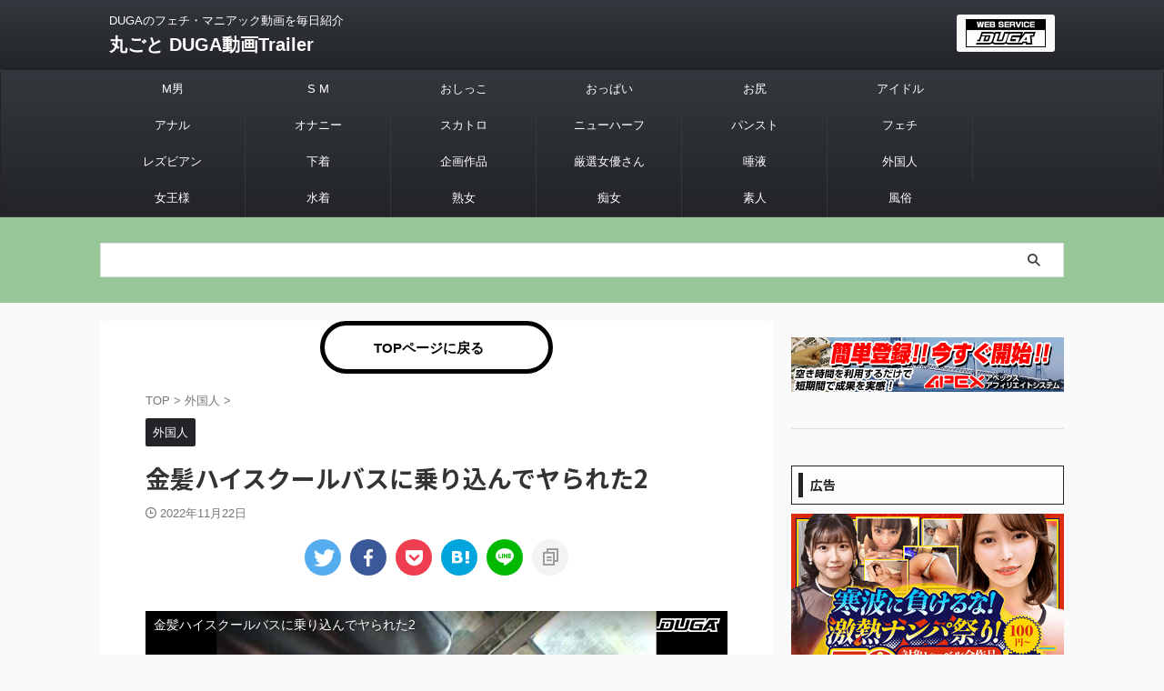

--- FILE ---
content_type: text/html; charset=UTF-8
request_url: https://duga.manage-tpo.com/foreigner/8168/
body_size: 18327
content:

<!DOCTYPE html>
<!--[if lt IE 7]>
<html class="ie6" lang="ja"> <![endif]-->
<!--[if IE 7]>
<html class="i7" lang="ja"> <![endif]-->
<!--[if IE 8]>
<html class="ie" lang="ja"> <![endif]-->
<!--[if gt IE 8]><!-->
<html lang="ja" class="s-navi-search-overlay ">
	<!--<![endif]-->
	<head prefix="og: http://ogp.me/ns# fb: http://ogp.me/ns/fb# article: http://ogp.me/ns/article#">
		
	<!-- Global site tag (gtag.js) - Google Analytics -->
	<script async src="https://www.googletagmanager.com/gtag/js?id=G-V78LF83970"></script>
	<script>
	  window.dataLayer = window.dataLayer || [];
	  function gtag(){dataLayer.push(arguments);}
	  gtag('js', new Date());

	  gtag('config', 'G-V78LF83970');
	</script>
			<meta charset="UTF-8" >
		<meta name="viewport" content="width=device-width,initial-scale=1.0,user-scalable=no,viewport-fit=cover">
		<meta name="format-detection" content="telephone=no" >
		<meta name="referrer" content="no-referrer-when-downgrade"/>

		
		<link rel="alternate" type="application/rss+xml" title="丸ごと DUGA動画Trailer RSS Feed" href="https://duga.manage-tpo.com/feed/" />
		<link rel="pingback" href="https://duga.manage-tpo.com/xmlrpc.php" >
		<!--[if lt IE 9]>
		<script src="https://duga.manage-tpo.com/wp-content/themes/affinger/js/html5shiv.js"></script>
		<![endif]-->
				<meta name='robots' content='index, follow, max-image-preview:large, max-snippet:-1, max-video-preview:-1' />
	<style>img:is([sizes="auto" i], [sizes^="auto," i]) { contain-intrinsic-size: 3000px 1500px }</style>
	<title>金髪ハイスクールバスに乗り込んでヤられた2 - 丸ごと DUGA動画Trailer</title>

	<!-- This site is optimized with the Yoast SEO plugin v26.8 - https://yoast.com/product/yoast-seo-wordpress/ -->
	<title>金髪ハイスクールバスに乗り込んでヤられた2 - 丸ごと DUGA動画Trailer</title>
	<link rel="canonical" href="https://duga.manage-tpo.com/foreigner/8168/" />
	<meta property="og:locale" content="ja_JP" />
	<meta property="og:type" content="article" />
	<meta property="og:title" content="金髪ハイスクールバスに乗り込んでヤられた2 - 丸ごと DUGA動画Trailer" />
	<meta property="og:description" content="金髪ハイスクールバスに乗り込んでヤられた2 DUGA作品ページはこちら 本場アメリカのスクールバス。日本の女の子とは比べ物にならないスケベ痴女学生が満載のこのバスにまたしても間違えて乗車。手コキはもち ..." />
	<meta property="og:url" content="https://duga.manage-tpo.com/foreigner/8168/" />
	<meta property="og:site_name" content="丸ごと DUGA動画Trailer" />
	<meta property="article:published_time" content="2022-11-22T07:23:09+00:00" />
	<meta property="article:modified_time" content="2022-11-30T11:34:00+00:00" />
	<meta property="og:image" content="https://duga.manage-tpo.com/wp-content/uploads/2022/11/jacket-110.jpg" />
	<meta property="og:image:width" content="1000" />
	<meta property="og:image:height" content="670" />
	<meta property="og:image:type" content="image/jpeg" />
	<meta name="author" content="duke_tougou.g13" />
	<meta name="twitter:card" content="summary_large_image" />
	<meta name="twitter:creator" content="@dugainfo7" />
	<meta name="twitter:site" content="@dugainfo7" />
	<meta name="twitter:label1" content="執筆者" />
	<meta name="twitter:data1" content="duke_tougou.g13" />
	<script type="application/ld+json" class="yoast-schema-graph">{"@context":"https://schema.org","@graph":[{"@type":"Article","@id":"https://duga.manage-tpo.com/foreigner/8168/#article","isPartOf":{"@id":"https://duga.manage-tpo.com/foreigner/8168/"},"author":{"name":"duke_tougou.g13","@id":"https://duga.manage-tpo.com/#/schema/person/b4f3f81e0358e920415aa84956f9a781"},"headline":"金髪ハイスクールバスに乗り込んでヤられた2","datePublished":"2022-11-22T07:23:09+00:00","dateModified":"2022-11-30T11:34:00+00:00","mainEntityOfPage":{"@id":"https://duga.manage-tpo.com/foreigner/8168/"},"wordCount":79,"publisher":{"@id":"https://duga.manage-tpo.com/#organization"},"image":{"@id":"https://duga.manage-tpo.com/foreigner/8168/#primaryimage"},"thumbnailUrl":"https://duga.manage-tpo.com/wp-content/uploads/2022/11/jacket-110.jpg","articleSection":["外国人"],"inLanguage":"ja"},{"@type":"WebPage","@id":"https://duga.manage-tpo.com/foreigner/8168/","url":"https://duga.manage-tpo.com/foreigner/8168/","name":"金髪ハイスクールバスに乗り込んでヤられた2 - 丸ごと DUGA動画Trailer","isPartOf":{"@id":"https://duga.manage-tpo.com/#website"},"primaryImageOfPage":{"@id":"https://duga.manage-tpo.com/foreigner/8168/#primaryimage"},"image":{"@id":"https://duga.manage-tpo.com/foreigner/8168/#primaryimage"},"thumbnailUrl":"https://duga.manage-tpo.com/wp-content/uploads/2022/11/jacket-110.jpg","datePublished":"2022-11-22T07:23:09+00:00","dateModified":"2022-11-30T11:34:00+00:00","breadcrumb":{"@id":"https://duga.manage-tpo.com/foreigner/8168/#breadcrumb"},"inLanguage":"ja","potentialAction":[{"@type":"ReadAction","target":["https://duga.manage-tpo.com/foreigner/8168/"]}]},{"@type":"ImageObject","inLanguage":"ja","@id":"https://duga.manage-tpo.com/foreigner/8168/#primaryimage","url":"https://duga.manage-tpo.com/wp-content/uploads/2022/11/jacket-110.jpg","contentUrl":"https://duga.manage-tpo.com/wp-content/uploads/2022/11/jacket-110.jpg","width":1000,"height":670},{"@type":"BreadcrumbList","@id":"https://duga.manage-tpo.com/foreigner/8168/#breadcrumb","itemListElement":[{"@type":"ListItem","position":1,"name":"ホーム","item":"https://duga.manage-tpo.com/"},{"@type":"ListItem","position":2,"name":"金髪ハイスクールバスに乗り込んでヤられた2"}]},{"@type":"WebSite","@id":"https://duga.manage-tpo.com/#website","url":"https://duga.manage-tpo.com/","name":"丸ごと DUGA動画Trailer","description":"DUGAのフェチ・マニアック動画を毎日紹介","publisher":{"@id":"https://duga.manage-tpo.com/#organization"},"potentialAction":[{"@type":"SearchAction","target":{"@type":"EntryPoint","urlTemplate":"https://duga.manage-tpo.com/?s={search_term_string}"},"query-input":{"@type":"PropertyValueSpecification","valueRequired":true,"valueName":"search_term_string"}}],"inLanguage":"ja"},{"@type":"Organization","@id":"https://duga.manage-tpo.com/#organization","name":"丸ごと DUGA動画Trailer","url":"https://duga.manage-tpo.com/","logo":{"@type":"ImageObject","inLanguage":"ja","@id":"https://duga.manage-tpo.com/#/schema/logo/image/","url":"https://duga.manage-tpo.com/wp-content/uploads/2022/12/Duga.png","contentUrl":"https://duga.manage-tpo.com/wp-content/uploads/2022/12/Duga.png","width":214,"height":212,"caption":"丸ごと DUGA動画Trailer"},"image":{"@id":"https://duga.manage-tpo.com/#/schema/logo/image/"},"sameAs":["https://x.com/dugainfo7"]},{"@type":"Person","@id":"https://duga.manage-tpo.com/#/schema/person/b4f3f81e0358e920415aa84956f9a781","name":"duke_tougou.g13","image":{"@type":"ImageObject","inLanguage":"ja","@id":"https://duga.manage-tpo.com/#/schema/person/image/","url":"https://secure.gravatar.com/avatar/fa193a6ce5604ff219051c047276ce24a3ccbbdd6c3f922231ce2d5f6f286df2?s=96&d=mm&r=g","contentUrl":"https://secure.gravatar.com/avatar/fa193a6ce5604ff219051c047276ce24a3ccbbdd6c3f922231ce2d5f6f286df2?s=96&d=mm&r=g","caption":"duke_tougou.g13"},"url":"https://duga.manage-tpo.com/author/duke_tougou.g13/"}]}</script>
	<!-- / Yoast SEO plugin. -->


<link rel='dns-prefetch' href='//webfonts.xserver.jp' />
<link rel='dns-prefetch' href='//ajax.googleapis.com' />
<link rel='dns-prefetch' href='//www.googletagmanager.com' />
<script type="text/javascript" id="wpp-js" src="https://duga.manage-tpo.com/wp-content/plugins/wordpress-popular-posts/assets/js/wpp.min.js?ver=7.3.6" data-sampling="0" data-sampling-rate="100" data-api-url="https://duga.manage-tpo.com/wp-json/wordpress-popular-posts" data-post-id="8168" data-token="3bc03c5cfb" data-lang="0" data-debug="0"></script>
<script type="text/javascript">
/* <![CDATA[ */
window._wpemojiSettings = {"baseUrl":"https:\/\/s.w.org\/images\/core\/emoji\/16.0.1\/72x72\/","ext":".png","svgUrl":"https:\/\/s.w.org\/images\/core\/emoji\/16.0.1\/svg\/","svgExt":".svg","source":{"concatemoji":"https:\/\/duga.manage-tpo.com\/wp-includes\/js\/wp-emoji-release.min.js?ver=6.8.2"}};
/*! This file is auto-generated */
!function(s,n){var o,i,e;function c(e){try{var t={supportTests:e,timestamp:(new Date).valueOf()};sessionStorage.setItem(o,JSON.stringify(t))}catch(e){}}function p(e,t,n){e.clearRect(0,0,e.canvas.width,e.canvas.height),e.fillText(t,0,0);var t=new Uint32Array(e.getImageData(0,0,e.canvas.width,e.canvas.height).data),a=(e.clearRect(0,0,e.canvas.width,e.canvas.height),e.fillText(n,0,0),new Uint32Array(e.getImageData(0,0,e.canvas.width,e.canvas.height).data));return t.every(function(e,t){return e===a[t]})}function u(e,t){e.clearRect(0,0,e.canvas.width,e.canvas.height),e.fillText(t,0,0);for(var n=e.getImageData(16,16,1,1),a=0;a<n.data.length;a++)if(0!==n.data[a])return!1;return!0}function f(e,t,n,a){switch(t){case"flag":return n(e,"\ud83c\udff3\ufe0f\u200d\u26a7\ufe0f","\ud83c\udff3\ufe0f\u200b\u26a7\ufe0f")?!1:!n(e,"\ud83c\udde8\ud83c\uddf6","\ud83c\udde8\u200b\ud83c\uddf6")&&!n(e,"\ud83c\udff4\udb40\udc67\udb40\udc62\udb40\udc65\udb40\udc6e\udb40\udc67\udb40\udc7f","\ud83c\udff4\u200b\udb40\udc67\u200b\udb40\udc62\u200b\udb40\udc65\u200b\udb40\udc6e\u200b\udb40\udc67\u200b\udb40\udc7f");case"emoji":return!a(e,"\ud83e\udedf")}return!1}function g(e,t,n,a){var r="undefined"!=typeof WorkerGlobalScope&&self instanceof WorkerGlobalScope?new OffscreenCanvas(300,150):s.createElement("canvas"),o=r.getContext("2d",{willReadFrequently:!0}),i=(o.textBaseline="top",o.font="600 32px Arial",{});return e.forEach(function(e){i[e]=t(o,e,n,a)}),i}function t(e){var t=s.createElement("script");t.src=e,t.defer=!0,s.head.appendChild(t)}"undefined"!=typeof Promise&&(o="wpEmojiSettingsSupports",i=["flag","emoji"],n.supports={everything:!0,everythingExceptFlag:!0},e=new Promise(function(e){s.addEventListener("DOMContentLoaded",e,{once:!0})}),new Promise(function(t){var n=function(){try{var e=JSON.parse(sessionStorage.getItem(o));if("object"==typeof e&&"number"==typeof e.timestamp&&(new Date).valueOf()<e.timestamp+604800&&"object"==typeof e.supportTests)return e.supportTests}catch(e){}return null}();if(!n){if("undefined"!=typeof Worker&&"undefined"!=typeof OffscreenCanvas&&"undefined"!=typeof URL&&URL.createObjectURL&&"undefined"!=typeof Blob)try{var e="postMessage("+g.toString()+"("+[JSON.stringify(i),f.toString(),p.toString(),u.toString()].join(",")+"));",a=new Blob([e],{type:"text/javascript"}),r=new Worker(URL.createObjectURL(a),{name:"wpTestEmojiSupports"});return void(r.onmessage=function(e){c(n=e.data),r.terminate(),t(n)})}catch(e){}c(n=g(i,f,p,u))}t(n)}).then(function(e){for(var t in e)n.supports[t]=e[t],n.supports.everything=n.supports.everything&&n.supports[t],"flag"!==t&&(n.supports.everythingExceptFlag=n.supports.everythingExceptFlag&&n.supports[t]);n.supports.everythingExceptFlag=n.supports.everythingExceptFlag&&!n.supports.flag,n.DOMReady=!1,n.readyCallback=function(){n.DOMReady=!0}}).then(function(){return e}).then(function(){var e;n.supports.everything||(n.readyCallback(),(e=n.source||{}).concatemoji?t(e.concatemoji):e.wpemoji&&e.twemoji&&(t(e.twemoji),t(e.wpemoji)))}))}((window,document),window._wpemojiSettings);
/* ]]> */
</script>
<link rel='stylesheet' id='pt-cv-public-style-css' href='https://duga.manage-tpo.com/wp-content/plugins/content-views-query-and-display-post-page/public/assets/css/cv.css?ver=4.2.1' type='text/css' media='all' />
<style id='wp-emoji-styles-inline-css' type='text/css'>

	img.wp-smiley, img.emoji {
		display: inline !important;
		border: none !important;
		box-shadow: none !important;
		height: 1em !important;
		width: 1em !important;
		margin: 0 0.07em !important;
		vertical-align: -0.1em !important;
		background: none !important;
		padding: 0 !important;
	}
</style>
<link rel='stylesheet' id='wp-block-library-css' href='https://duga.manage-tpo.com/wp-includes/css/dist/block-library/style.min.css?ver=6.8.2' type='text/css' media='all' />
<style id='classic-theme-styles-inline-css' type='text/css'>
/*! This file is auto-generated */
.wp-block-button__link{color:#fff;background-color:#32373c;border-radius:9999px;box-shadow:none;text-decoration:none;padding:calc(.667em + 2px) calc(1.333em + 2px);font-size:1.125em}.wp-block-file__button{background:#32373c;color:#fff;text-decoration:none}
</style>
<style id='global-styles-inline-css' type='text/css'>
:root{--wp--preset--aspect-ratio--square: 1;--wp--preset--aspect-ratio--4-3: 4/3;--wp--preset--aspect-ratio--3-4: 3/4;--wp--preset--aspect-ratio--3-2: 3/2;--wp--preset--aspect-ratio--2-3: 2/3;--wp--preset--aspect-ratio--16-9: 16/9;--wp--preset--aspect-ratio--9-16: 9/16;--wp--preset--color--black: #000000;--wp--preset--color--cyan-bluish-gray: #abb8c3;--wp--preset--color--white: #ffffff;--wp--preset--color--pale-pink: #f78da7;--wp--preset--color--vivid-red: #cf2e2e;--wp--preset--color--luminous-vivid-orange: #ff6900;--wp--preset--color--luminous-vivid-amber: #fcb900;--wp--preset--color--light-green-cyan: #eefaff;--wp--preset--color--vivid-green-cyan: #00d084;--wp--preset--color--pale-cyan-blue: #8ed1fc;--wp--preset--color--vivid-cyan-blue: #0693e3;--wp--preset--color--vivid-purple: #9b51e0;--wp--preset--color--soft-red: #e92f3d;--wp--preset--color--light-grayish-red: #fdf0f2;--wp--preset--color--vivid-yellow: #ffc107;--wp--preset--color--very-pale-yellow: #fffde7;--wp--preset--color--very-light-gray: #fafafa;--wp--preset--color--very-dark-gray: #313131;--wp--preset--color--original-color-a: #00B900;--wp--preset--color--original-color-b: #f4fff4;--wp--preset--color--original-color-c: #F3E5F5;--wp--preset--color--original-color-d: #9E9D24;--wp--preset--gradient--vivid-cyan-blue-to-vivid-purple: linear-gradient(135deg,rgba(6,147,227,1) 0%,rgb(155,81,224) 100%);--wp--preset--gradient--light-green-cyan-to-vivid-green-cyan: linear-gradient(135deg,rgb(122,220,180) 0%,rgb(0,208,130) 100%);--wp--preset--gradient--luminous-vivid-amber-to-luminous-vivid-orange: linear-gradient(135deg,rgba(252,185,0,1) 0%,rgba(255,105,0,1) 100%);--wp--preset--gradient--luminous-vivid-orange-to-vivid-red: linear-gradient(135deg,rgba(255,105,0,1) 0%,rgb(207,46,46) 100%);--wp--preset--gradient--very-light-gray-to-cyan-bluish-gray: linear-gradient(135deg,rgb(238,238,238) 0%,rgb(169,184,195) 100%);--wp--preset--gradient--cool-to-warm-spectrum: linear-gradient(135deg,rgb(74,234,220) 0%,rgb(151,120,209) 20%,rgb(207,42,186) 40%,rgb(238,44,130) 60%,rgb(251,105,98) 80%,rgb(254,248,76) 100%);--wp--preset--gradient--blush-light-purple: linear-gradient(135deg,rgb(255,206,236) 0%,rgb(152,150,240) 100%);--wp--preset--gradient--blush-bordeaux: linear-gradient(135deg,rgb(254,205,165) 0%,rgb(254,45,45) 50%,rgb(107,0,62) 100%);--wp--preset--gradient--luminous-dusk: linear-gradient(135deg,rgb(255,203,112) 0%,rgb(199,81,192) 50%,rgb(65,88,208) 100%);--wp--preset--gradient--pale-ocean: linear-gradient(135deg,rgb(255,245,203) 0%,rgb(182,227,212) 50%,rgb(51,167,181) 100%);--wp--preset--gradient--electric-grass: linear-gradient(135deg,rgb(202,248,128) 0%,rgb(113,206,126) 100%);--wp--preset--gradient--midnight: linear-gradient(135deg,rgb(2,3,129) 0%,rgb(40,116,252) 100%);--wp--preset--font-size--small: .8em;--wp--preset--font-size--medium: 20px;--wp--preset--font-size--large: 1.5em;--wp--preset--font-size--x-large: 42px;--wp--preset--font-size--st-regular: 1em;--wp--preset--font-size--huge: 3em;--wp--preset--spacing--20: 0.44rem;--wp--preset--spacing--30: 0.67rem;--wp--preset--spacing--40: 1rem;--wp--preset--spacing--50: 1.5rem;--wp--preset--spacing--60: 2.25rem;--wp--preset--spacing--70: 3.38rem;--wp--preset--spacing--80: 5.06rem;--wp--preset--shadow--natural: 6px 6px 9px rgba(0, 0, 0, 0.2);--wp--preset--shadow--deep: 12px 12px 50px rgba(0, 0, 0, 0.4);--wp--preset--shadow--sharp: 6px 6px 0px rgba(0, 0, 0, 0.2);--wp--preset--shadow--outlined: 6px 6px 0px -3px rgba(255, 255, 255, 1), 6px 6px rgba(0, 0, 0, 1);--wp--preset--shadow--crisp: 6px 6px 0px rgba(0, 0, 0, 1);}:where(.is-layout-flex){gap: 0.5em;}:where(.is-layout-grid){gap: 0.5em;}body .is-layout-flex{display: flex;}.is-layout-flex{flex-wrap: wrap;align-items: center;}.is-layout-flex > :is(*, div){margin: 0;}body .is-layout-grid{display: grid;}.is-layout-grid > :is(*, div){margin: 0;}:where(.wp-block-columns.is-layout-flex){gap: 2em;}:where(.wp-block-columns.is-layout-grid){gap: 2em;}:where(.wp-block-post-template.is-layout-flex){gap: 1.25em;}:where(.wp-block-post-template.is-layout-grid){gap: 1.25em;}.has-black-color{color: var(--wp--preset--color--black) !important;}.has-cyan-bluish-gray-color{color: var(--wp--preset--color--cyan-bluish-gray) !important;}.has-white-color{color: var(--wp--preset--color--white) !important;}.has-pale-pink-color{color: var(--wp--preset--color--pale-pink) !important;}.has-vivid-red-color{color: var(--wp--preset--color--vivid-red) !important;}.has-luminous-vivid-orange-color{color: var(--wp--preset--color--luminous-vivid-orange) !important;}.has-luminous-vivid-amber-color{color: var(--wp--preset--color--luminous-vivid-amber) !important;}.has-light-green-cyan-color{color: var(--wp--preset--color--light-green-cyan) !important;}.has-vivid-green-cyan-color{color: var(--wp--preset--color--vivid-green-cyan) !important;}.has-pale-cyan-blue-color{color: var(--wp--preset--color--pale-cyan-blue) !important;}.has-vivid-cyan-blue-color{color: var(--wp--preset--color--vivid-cyan-blue) !important;}.has-vivid-purple-color{color: var(--wp--preset--color--vivid-purple) !important;}.has-black-background-color{background-color: var(--wp--preset--color--black) !important;}.has-cyan-bluish-gray-background-color{background-color: var(--wp--preset--color--cyan-bluish-gray) !important;}.has-white-background-color{background-color: var(--wp--preset--color--white) !important;}.has-pale-pink-background-color{background-color: var(--wp--preset--color--pale-pink) !important;}.has-vivid-red-background-color{background-color: var(--wp--preset--color--vivid-red) !important;}.has-luminous-vivid-orange-background-color{background-color: var(--wp--preset--color--luminous-vivid-orange) !important;}.has-luminous-vivid-amber-background-color{background-color: var(--wp--preset--color--luminous-vivid-amber) !important;}.has-light-green-cyan-background-color{background-color: var(--wp--preset--color--light-green-cyan) !important;}.has-vivid-green-cyan-background-color{background-color: var(--wp--preset--color--vivid-green-cyan) !important;}.has-pale-cyan-blue-background-color{background-color: var(--wp--preset--color--pale-cyan-blue) !important;}.has-vivid-cyan-blue-background-color{background-color: var(--wp--preset--color--vivid-cyan-blue) !important;}.has-vivid-purple-background-color{background-color: var(--wp--preset--color--vivid-purple) !important;}.has-black-border-color{border-color: var(--wp--preset--color--black) !important;}.has-cyan-bluish-gray-border-color{border-color: var(--wp--preset--color--cyan-bluish-gray) !important;}.has-white-border-color{border-color: var(--wp--preset--color--white) !important;}.has-pale-pink-border-color{border-color: var(--wp--preset--color--pale-pink) !important;}.has-vivid-red-border-color{border-color: var(--wp--preset--color--vivid-red) !important;}.has-luminous-vivid-orange-border-color{border-color: var(--wp--preset--color--luminous-vivid-orange) !important;}.has-luminous-vivid-amber-border-color{border-color: var(--wp--preset--color--luminous-vivid-amber) !important;}.has-light-green-cyan-border-color{border-color: var(--wp--preset--color--light-green-cyan) !important;}.has-vivid-green-cyan-border-color{border-color: var(--wp--preset--color--vivid-green-cyan) !important;}.has-pale-cyan-blue-border-color{border-color: var(--wp--preset--color--pale-cyan-blue) !important;}.has-vivid-cyan-blue-border-color{border-color: var(--wp--preset--color--vivid-cyan-blue) !important;}.has-vivid-purple-border-color{border-color: var(--wp--preset--color--vivid-purple) !important;}.has-vivid-cyan-blue-to-vivid-purple-gradient-background{background: var(--wp--preset--gradient--vivid-cyan-blue-to-vivid-purple) !important;}.has-light-green-cyan-to-vivid-green-cyan-gradient-background{background: var(--wp--preset--gradient--light-green-cyan-to-vivid-green-cyan) !important;}.has-luminous-vivid-amber-to-luminous-vivid-orange-gradient-background{background: var(--wp--preset--gradient--luminous-vivid-amber-to-luminous-vivid-orange) !important;}.has-luminous-vivid-orange-to-vivid-red-gradient-background{background: var(--wp--preset--gradient--luminous-vivid-orange-to-vivid-red) !important;}.has-very-light-gray-to-cyan-bluish-gray-gradient-background{background: var(--wp--preset--gradient--very-light-gray-to-cyan-bluish-gray) !important;}.has-cool-to-warm-spectrum-gradient-background{background: var(--wp--preset--gradient--cool-to-warm-spectrum) !important;}.has-blush-light-purple-gradient-background{background: var(--wp--preset--gradient--blush-light-purple) !important;}.has-blush-bordeaux-gradient-background{background: var(--wp--preset--gradient--blush-bordeaux) !important;}.has-luminous-dusk-gradient-background{background: var(--wp--preset--gradient--luminous-dusk) !important;}.has-pale-ocean-gradient-background{background: var(--wp--preset--gradient--pale-ocean) !important;}.has-electric-grass-gradient-background{background: var(--wp--preset--gradient--electric-grass) !important;}.has-midnight-gradient-background{background: var(--wp--preset--gradient--midnight) !important;}.has-small-font-size{font-size: var(--wp--preset--font-size--small) !important;}.has-medium-font-size{font-size: var(--wp--preset--font-size--medium) !important;}.has-large-font-size{font-size: var(--wp--preset--font-size--large) !important;}.has-x-large-font-size{font-size: var(--wp--preset--font-size--x-large) !important;}
:where(.wp-block-post-template.is-layout-flex){gap: 1.25em;}:where(.wp-block-post-template.is-layout-grid){gap: 1.25em;}
:where(.wp-block-columns.is-layout-flex){gap: 2em;}:where(.wp-block-columns.is-layout-grid){gap: 2em;}
:root :where(.wp-block-pullquote){font-size: 1.5em;line-height: 1.6;}
</style>
<link rel='stylesheet' id='pz-linkcard-css-css' href='//duga.manage-tpo.com/wp-content/uploads/pz-linkcard/style/style.min.css?ver=2.5.6.5.1' type='text/css' media='all' />
<link rel='stylesheet' id='wordpress-popular-posts-css-css' href='https://duga.manage-tpo.com/wp-content/plugins/wordpress-popular-posts/assets/css/wpp.css?ver=7.3.6' type='text/css' media='all' />
<link rel='stylesheet' id='normalize-css' href='https://duga.manage-tpo.com/wp-content/themes/affinger/css/normalize.css?ver=1.5.9' type='text/css' media='all' />
<link rel='stylesheet' id='st_svg-css' href='https://duga.manage-tpo.com/wp-content/themes/affinger/st_svg/style.css?ver=6.8.2' type='text/css' media='all' />
<link rel='stylesheet' id='slick-css' href='https://duga.manage-tpo.com/wp-content/themes/affinger/vendor/slick/slick.css?ver=1.8.0' type='text/css' media='all' />
<link rel='stylesheet' id='slick-theme-css' href='https://duga.manage-tpo.com/wp-content/themes/affinger/vendor/slick/slick-theme.css?ver=1.8.0' type='text/css' media='all' />
<link rel='stylesheet' id='fonts-googleapis-notosansjp-css' href='//fonts.googleapis.com/css?family=Noto+Sans+JP%3A400%2C700&#038;display=swap&#038;subset=japanese&#038;ver=6.8.2' type='text/css' media='all' />
<link rel='stylesheet' id='style-css' href='https://duga.manage-tpo.com/wp-content/themes/affinger/style.css?ver=6.8.2' type='text/css' media='all' />
<link rel='stylesheet' id='child-style-css' href='https://duga.manage-tpo.com/wp-content/themes/affinger-child/style.css?ver=6.8.2' type='text/css' media='all' />
<link rel='stylesheet' id='single-css' href='https://duga.manage-tpo.com/wp-content/themes/affinger/st-rankcss.php' type='text/css' media='all' />
<link rel='stylesheet' id='st-themecss-css' href='https://duga.manage-tpo.com/wp-content/themes/affinger/st-themecss-loader.php?ver=6.8.2' type='text/css' media='all' />
<script type="text/javascript" src="//ajax.googleapis.com/ajax/libs/jquery/1.11.3/jquery.min.js?ver=1.11.3" id="jquery-js"></script>
<script type="text/javascript" src="//webfonts.xserver.jp/js/xserverv3.js?fadein=0&amp;ver=2.0.9" id="typesquare_std-js"></script>
<link rel="https://api.w.org/" href="https://duga.manage-tpo.com/wp-json/" /><link rel="alternate" title="JSON" type="application/json" href="https://duga.manage-tpo.com/wp-json/wp/v2/posts/8168" /><link rel='shortlink' href='https://duga.manage-tpo.com/?p=8168' />
<link rel="alternate" title="oEmbed (JSON)" type="application/json+oembed" href="https://duga.manage-tpo.com/wp-json/oembed/1.0/embed?url=https%3A%2F%2Fduga.manage-tpo.com%2Fforeigner%2F8168%2F" />
<link rel="alternate" title="oEmbed (XML)" type="text/xml+oembed" href="https://duga.manage-tpo.com/wp-json/oembed/1.0/embed?url=https%3A%2F%2Fduga.manage-tpo.com%2Fforeigner%2F8168%2F&#038;format=xml" />
<!-- Favicon Rotator -->
<!-- End Favicon Rotator -->
<meta name="generator" content="Site Kit by Google 1.171.0" />            <style id="wpp-loading-animation-styles">@-webkit-keyframes bgslide{from{background-position-x:0}to{background-position-x:-200%}}@keyframes bgslide{from{background-position-x:0}to{background-position-x:-200%}}.wpp-widget-block-placeholder,.wpp-shortcode-placeholder{margin:0 auto;width:60px;height:3px;background:#dd3737;background:linear-gradient(90deg,#dd3737 0%,#571313 10%,#dd3737 100%);background-size:200% auto;border-radius:3px;-webkit-animation:bgslide 1s infinite linear;animation:bgslide 1s infinite linear}</style>
            <meta name="robots" content="index, follow" />
<meta name="thumbnail" content="https://duga.manage-tpo.com/wp-content/uploads/2022/11/jacket-110.jpg">
<meta name="google-site-verification" content="eOjvjgBnjCFZXYvyPNuVxMU6fQ-YOPAsKXNIxPIgXdk" />
<link rel="canonical" href="https://duga.manage-tpo.com/foreigner/8168/" />
		<style type="text/css" id="wp-custom-css">
			/*ランキング順位表示*/
ul.wpp-list li {
    border-bottom: 1px dashed #77776E;
    position: relative;
    list-style: none;
}
/*記事タイトル*/
ul.wpp-list li a.wpp-post-title {
    display: block;
    text-decoration: none;
    font-size: 15px;
    color: #333;
    margin: 10px 10px 10px 0px;
}
ul.wpp-list li a.wpp-post-title:hover {
    color: #3fa3ff;
}
/*アイキャッチ*/
ul.wpp-list li img {
    margin: 10px;
}
/*ランキングカウンター*/
ul.wpp-list li:before {
    content: counter(wpp-count);
    display: block;
    position: absolute;
    font-size: 13px;
    font-weight: bold;
    color: #fff;
    background-color: #555;
    padding: 3px 10px;
    border-radius:50%;
    z-index: 1;
}
/*カウント数*/
ul.wpp-list li {
    counter-increment: wpp-count;
}
/*ランキング1〜3の色変更*/
ul.wpp-list li:nth-child(1):before{
    background-color: #EFAF00;
}
ul.wpp-list li:nth-child(2):before{
    background-color: #9EACB4;
}
ul.wpp-list li:nth-child(3):before{
    background-color: #BA6E40;
}
/*グラデーション線　太*/
.cp_hr01 {
	position: relative;
	height: 6px;
	border-width: 0;
	background-color: #00bcd4;
	background-image: -webkit-linear-gradient(left,
	#00bcd4 0%,#283593 50%,#00bcd4 100%);
	background-image:         linear-gradient(90deg,
	#00bcd4 0%,#283593 50%,#00bcd4 100%);
}

/*グラデーション線　細*/
.cp_hr05 {
	position: relative;
	height: 1px;
	border-width: 0;
	background-color: #00bcd4;
	background-image: -webkit-linear-gradient(left,
	#00bcd4 0%,#283593 50%,#00bcd4 100%);
	background-image:         linear-gradient(90deg,
	#00bcd4 0%,#283593 50%,#00bcd4 100%);
}

/*文字変更*/
.moji_chg {
text-transform: full-width;
/***color: #ffffff;***/
font-weight: bold;
}

/*文字グラデーション　２色*/
.grad_col {
/*background: linear-gradient(red,blue)*/

background: linear-gradient(#ffb6c1,#e0ffff)

}

/*文字グラデーション　角度*/
.grad_kaku{
	linear-gradient(45deg, red, blue);
}
		</style>
				
<!-- OGP -->

<meta property="og:type" content="article">
<meta property="og:title" content="金髪ハイスクールバスに乗り込んでヤられた2">
<meta property="og:url" content="https://duga.manage-tpo.com/foreigner/8168/">
<meta property="og:description" content="金髪ハイスクールバスに乗り込んでヤられた2 DUGA作品ページはこちら 本場アメリカのスクールバス。日本の女の子とは比べ物にならないスケベ痴女学生が満載のこのバスにまたしても間違えて乗車。手コキはもち">
<meta property="og:site_name" content="丸ごと DUGA動画Trailer">
<meta property="og:image" content="https://duga.manage-tpo.com/wp-content/uploads/2022/11/jacket-110.jpg">


	<meta property="article:published_time" content="2022-11-22T16:23:09+09:00" />
			<meta property="article:modified_time" content="2022-11-30T20:34:00+09:00" />
		<meta property="article:author" content="duke_tougou.g13" />

				<meta name="twitter:card" content="summary_large_image">
	
	<meta name="twitter:site" content="@secetechnology">
	<meta name="twitter:title" content="金髪ハイスクールバスに乗り込んでヤられた2">
	<meta name="twitter:description" content="金髪ハイスクールバスに乗り込んでヤられた2 DUGA作品ページはこちら 本場アメリカのスクールバス。日本の女の子とは比べ物にならないスケベ痴女学生が満載のこのバスにまたしても間違えて乗車。手コキはもち">
	<meta name="twitter:image" content="https://duga.manage-tpo.com/wp-content/uploads/2022/11/jacket-110.jpg">
<!-- /OGP -->
		


<script>
	(function (window, document, $, undefined) {
		'use strict';

		var SlideBox = (function () {
			/**
			 * @param $element
			 *
			 * @constructor
			 */
			function SlideBox($element) {
				this._$element = $element;
			}

			SlideBox.prototype.$content = function () {
				return this._$element.find('[data-st-slidebox-content]');
			};

			SlideBox.prototype.$toggle = function () {
				return this._$element.find('[data-st-slidebox-toggle]');
			};

			SlideBox.prototype.$icon = function () {
				return this._$element.find('[data-st-slidebox-icon]');
			};

			SlideBox.prototype.$text = function () {
				return this._$element.find('[data-st-slidebox-text]');
			};

			SlideBox.prototype.is_expanded = function () {
				return !!(this._$element.filter('[data-st-slidebox-expanded="true"]').length);
			};

			SlideBox.prototype.expand = function () {
				var self = this;

				this.$content().slideDown()
					.promise()
					.then(function () {
						var $icon = self.$icon();
						var $text = self.$text();

						$icon.removeClass($icon.attr('data-st-slidebox-icon-collapsed'))
							.addClass($icon.attr('data-st-slidebox-icon-expanded'))

						$text.text($text.attr('data-st-slidebox-text-expanded'))

						self._$element.removeClass('is-collapsed')
							.addClass('is-expanded');

						self._$element.attr('data-st-slidebox-expanded', 'true');
					});
			};

			SlideBox.prototype.collapse = function () {
				var self = this;

				this.$content().slideUp()
					.promise()
					.then(function () {
						var $icon = self.$icon();
						var $text = self.$text();

						$icon.removeClass($icon.attr('data-st-slidebox-icon-expanded'))
							.addClass($icon.attr('data-st-slidebox-icon-collapsed'))

						$text.text($text.attr('data-st-slidebox-text-collapsed'))

						self._$element.removeClass('is-expanded')
							.addClass('is-collapsed');

						self._$element.attr('data-st-slidebox-expanded', 'false');
					});
			};

			SlideBox.prototype.toggle = function () {
				if (this.is_expanded()) {
					this.collapse();
				} else {
					this.expand();
				}
			};

			SlideBox.prototype.add_event_listeners = function () {
				var self = this;

				this.$toggle().on('click', function (event) {
					self.toggle();
				});
			};

			SlideBox.prototype.initialize = function () {
				this.add_event_listeners();
			};

			return SlideBox;
		}());

		function on_ready() {
			var slideBoxes = [];

			$('[data-st-slidebox]').each(function () {
				var $element = $(this);
				var slideBox = new SlideBox($element);

				slideBoxes.push(slideBox);

				slideBox.initialize();
			});

			return slideBoxes;
		}

		$(on_ready);
	}(window, window.document, jQuery));
</script>

	<script>
		jQuery(function(){
		jQuery('.post h2:not([class^="is-style-st-heading-custom-"]):not([class*=" is-style-st-heading-custom-"]):not(.st-css-no2) , .h2modoki').wrapInner('<span class="st-dash-design"></span>');
		})
	</script>

<script>
	jQuery(function(){
		jQuery("#toc_container:not(:has(ul ul))").addClass("only-toc");
		jQuery(".st-ac-box ul:has(.cat-item)").each(function(){
			jQuery(this).addClass("st-ac-cat");
		});
	});
</script>

<script>
	jQuery(function(){
						jQuery('.st-star').parent('.rankh4').css('padding-bottom','5px'); // スターがある場合のランキング見出し調整
	});
</script>



	<script>
		$(function() {
			$('.is-style-st-paragraph-kaiwa').wrapInner('<span class="st-paragraph-kaiwa-text">');
		});
	</script>

	<script>
		$(function() {
			$('.is-style-st-paragraph-kaiwa-b').wrapInner('<span class="st-paragraph-kaiwa-text">');
		});
	</script>

<script>
	/* 段落スタイルを調整 */
	$(function() {
		$( '[class^="is-style-st-paragraph-"],[class*=" is-style-st-paragraph-"]' ).wrapInner( '<span class="st-noflex"></span>' );
	});
</script>

			</head>
	<body class="wp-singular post-template-default single single-post postid-8168 single-format-standard wp-theme-affinger wp-child-theme-affinger-child not-front-page" >
				<div id="st-ami">
				<div id="wrapper" class="">
				<div id="wrapper-in">
					

<header id="">
	<div id="header-full">
		<div id="headbox-bg">
			<div id="headbox">

					<nav id="s-navi" class="pcnone" data-st-nav data-st-nav-type="normal">
		<dl class="acordion is-active" data-st-nav-primary>
			<dt class="trigger">
				<p class="acordion_button"><span class="op op-menu"><i class="st-fa st-svg-menu"></i></span></p>

				
									<div id="st-mobile-logo"></div>
				
				<!-- 追加メニュー -->
				
				<!-- 追加メニュー2 -->
				
			</dt>

			<dd class="acordion_tree">
				<div class="acordion_tree_content">

					

												<div class="menu-%e3%83%a1%e3%83%8b%e3%83%a5%e3%83%bc-container"><ul id="menu-%e3%83%a1%e3%83%8b%e3%83%a5%e3%83%bc" class="menu"><li id="menu-item-693" class="menu-item menu-item-type-taxonomy menu-item-object-category menu-item-693"><a href="https://duga.manage-tpo.com/category/male-slave/"><span class="menu-item-label">M男</span></a></li>
<li id="menu-item-694" class="menu-item menu-item-type-taxonomy menu-item-object-category menu-item-694"><a href="https://duga.manage-tpo.com/category/sadomasochism/"><span class="menu-item-label">S M</span></a></li>
<li id="menu-item-695" class="menu-item menu-item-type-taxonomy menu-item-object-category menu-item-695"><a href="https://duga.manage-tpo.com/category/pee/"><span class="menu-item-label">おしっこ</span></a></li>
<li id="menu-item-696" class="menu-item menu-item-type-taxonomy menu-item-object-category menu-item-696"><a href="https://duga.manage-tpo.com/category/boobs/"><span class="menu-item-label">おっぱい</span></a></li>
<li id="menu-item-697" class="menu-item menu-item-type-taxonomy menu-item-object-category menu-item-697"><a href="https://duga.manage-tpo.com/category/backside/"><span class="menu-item-label">お尻</span></a></li>
<li id="menu-item-698" class="menu-item menu-item-type-taxonomy menu-item-object-category menu-item-698"><a href="https://duga.manage-tpo.com/category/idol/"><span class="menu-item-label">アイドル</span></a></li>
<li id="menu-item-699" class="menu-item menu-item-type-taxonomy menu-item-object-category menu-item-699"><a href="https://duga.manage-tpo.com/category/anal/"><span class="menu-item-label">アナル</span></a></li>
<li id="menu-item-700" class="menu-item menu-item-type-taxonomy menu-item-object-category menu-item-700"><a href="https://duga.manage-tpo.com/category/masturbation/"><span class="menu-item-label">オナニー</span></a></li>
<li id="menu-item-701" class="menu-item menu-item-type-taxonomy menu-item-object-category menu-item-701"><a href="https://duga.manage-tpo.com/category/scatology/"><span class="menu-item-label">スカトロ</span></a></li>
<li id="menu-item-702" class="menu-item menu-item-type-taxonomy menu-item-object-category menu-item-702"><a href="https://duga.manage-tpo.com/category/shemale/"><span class="menu-item-label">ニューハーフ</span></a></li>
<li id="menu-item-703" class="menu-item menu-item-type-taxonomy menu-item-object-category menu-item-703"><a href="https://duga.manage-tpo.com/category/panty-stocking/"><span class="menu-item-label">パンスト</span></a></li>
<li id="menu-item-704" class="menu-item menu-item-type-taxonomy menu-item-object-category menu-item-704"><a href="https://duga.manage-tpo.com/category/fetish/"><span class="menu-item-label">フェチ</span></a></li>
<li id="menu-item-705" class="menu-item menu-item-type-taxonomy menu-item-object-category menu-item-705"><a href="https://duga.manage-tpo.com/category/lesbian/"><span class="menu-item-label">レズビアン</span></a></li>
<li id="menu-item-706" class="menu-item menu-item-type-taxonomy menu-item-object-category menu-item-706"><a href="https://duga.manage-tpo.com/category/underwear/"><span class="menu-item-label">下着</span></a></li>
<li id="menu-item-707" class="menu-item menu-item-type-taxonomy menu-item-object-category menu-item-707"><a href="https://duga.manage-tpo.com/category/plan/"><span class="menu-item-label">企画作品</span></a></li>
<li id="menu-item-708" class="menu-item menu-item-type-taxonomy menu-item-object-category menu-item-708"><a href="https://duga.manage-tpo.com/category/actress/"><span class="menu-item-label">厳選女優さん</span></a></li>
<li id="menu-item-709" class="menu-item menu-item-type-taxonomy menu-item-object-category menu-item-709"><a href="https://duga.manage-tpo.com/category/saliva/"><span class="menu-item-label">唾液</span></a></li>
<li id="menu-item-710" class="menu-item menu-item-type-taxonomy menu-item-object-category current-post-ancestor current-menu-parent current-post-parent menu-item-710"><a href="https://duga.manage-tpo.com/category/foreigner/"><span class="menu-item-label">外国人</span></a></li>
<li id="menu-item-711" class="menu-item menu-item-type-taxonomy menu-item-object-category menu-item-711"><a href="https://duga.manage-tpo.com/category/queen/"><span class="menu-item-label">女王様</span></a></li>
<li id="menu-item-712" class="menu-item menu-item-type-taxonomy menu-item-object-category menu-item-712"><a href="https://duga.manage-tpo.com/category/swimsuit/"><span class="menu-item-label">水着</span></a></li>
<li id="menu-item-713" class="menu-item menu-item-type-taxonomy menu-item-object-category menu-item-713"><a href="https://duga.manage-tpo.com/category/mature-woman/"><span class="menu-item-label">熟女</span></a></li>
<li id="menu-item-714" class="menu-item menu-item-type-taxonomy menu-item-object-category menu-item-714"><a href="https://duga.manage-tpo.com/category/slut/"><span class="menu-item-label">痴女</span></a></li>
<li id="menu-item-715" class="menu-item menu-item-type-taxonomy menu-item-object-category menu-item-715"><a href="https://duga.manage-tpo.com/category/amateur/"><span class="menu-item-label">素人</span></a></li>
<li id="menu-item-717" class="menu-item menu-item-type-taxonomy menu-item-object-category menu-item-717"><a href="https://duga.manage-tpo.com/category/fuuzoku/"><span class="menu-item-label">風俗</span></a></li>
</ul></div>						<div class="clear"></div>

					
				</div>
			</dd>

					</dl>

					</nav>

									<div id="header-l">
						
						<div id="st-text-logo">
							
    
		
			<!-- キャプション -->
			
				          		 	 <p class="descr sitenametop">
           		     	DUGAのフェチ・マニアック動画を毎日紹介           			 </p>
				
			
			<!-- ロゴ又はブログ名 -->
			          		  <p class="sitename"><a href="https://duga.manage-tpo.com/">
              		                  		    丸ごと DUGA動画Trailer               		           		  </a></p>
        				<!-- ロゴ又はブログ名ここまで -->

		
	
						</div>
					</div><!-- /#header-l -->
				
				<div id="header-r" class="smanone">
					
	<div id="custom_html-2" class="widget_text headbox widget_custom_html"><div class="textwidget custom-html-widget"><a href="https://click.duga.jp/aff/api/23321-01" target="_blank"><img src="https://ad.duga.jp/img/webservice_88.gif" alt="DUGAウェブサービス" width="88" height="31" border="0"></a></div></div>				</div><!-- /#header-r -->

			</div><!-- /#headbox -->
		</div><!-- /#headbox-bg clearfix -->

		
		
		
		
			

<div id="gazou-wide">
						<div id="st-headerbox">
				<div id="st-header">
				</div>
			</div>
					<div id="st-menubox">
			<div id="st-menuwide">
				<nav class="smanone clearfix"><ul id="menu-%e3%83%a1%e3%83%8b%e3%83%a5%e3%83%bc-1" class="menu"><li class="menu-item menu-item-type-taxonomy menu-item-object-category menu-item-693"><a href="https://duga.manage-tpo.com/category/male-slave/">M男</a></li>
<li class="menu-item menu-item-type-taxonomy menu-item-object-category menu-item-694"><a href="https://duga.manage-tpo.com/category/sadomasochism/">S M</a></li>
<li class="menu-item menu-item-type-taxonomy menu-item-object-category menu-item-695"><a href="https://duga.manage-tpo.com/category/pee/">おしっこ</a></li>
<li class="menu-item menu-item-type-taxonomy menu-item-object-category menu-item-696"><a href="https://duga.manage-tpo.com/category/boobs/">おっぱい</a></li>
<li class="menu-item menu-item-type-taxonomy menu-item-object-category menu-item-697"><a href="https://duga.manage-tpo.com/category/backside/">お尻</a></li>
<li class="menu-item menu-item-type-taxonomy menu-item-object-category menu-item-698"><a href="https://duga.manage-tpo.com/category/idol/">アイドル</a></li>
<li class="menu-item menu-item-type-taxonomy menu-item-object-category menu-item-699"><a href="https://duga.manage-tpo.com/category/anal/">アナル</a></li>
<li class="menu-item menu-item-type-taxonomy menu-item-object-category menu-item-700"><a href="https://duga.manage-tpo.com/category/masturbation/">オナニー</a></li>
<li class="menu-item menu-item-type-taxonomy menu-item-object-category menu-item-701"><a href="https://duga.manage-tpo.com/category/scatology/">スカトロ</a></li>
<li class="menu-item menu-item-type-taxonomy menu-item-object-category menu-item-702"><a href="https://duga.manage-tpo.com/category/shemale/">ニューハーフ</a></li>
<li class="menu-item menu-item-type-taxonomy menu-item-object-category menu-item-703"><a href="https://duga.manage-tpo.com/category/panty-stocking/">パンスト</a></li>
<li class="menu-item menu-item-type-taxonomy menu-item-object-category menu-item-704"><a href="https://duga.manage-tpo.com/category/fetish/">フェチ</a></li>
<li class="menu-item menu-item-type-taxonomy menu-item-object-category menu-item-705"><a href="https://duga.manage-tpo.com/category/lesbian/">レズビアン</a></li>
<li class="menu-item menu-item-type-taxonomy menu-item-object-category menu-item-706"><a href="https://duga.manage-tpo.com/category/underwear/">下着</a></li>
<li class="menu-item menu-item-type-taxonomy menu-item-object-category menu-item-707"><a href="https://duga.manage-tpo.com/category/plan/">企画作品</a></li>
<li class="menu-item menu-item-type-taxonomy menu-item-object-category menu-item-708"><a href="https://duga.manage-tpo.com/category/actress/">厳選女優さん</a></li>
<li class="menu-item menu-item-type-taxonomy menu-item-object-category menu-item-709"><a href="https://duga.manage-tpo.com/category/saliva/">唾液</a></li>
<li class="menu-item menu-item-type-taxonomy menu-item-object-category current-post-ancestor current-menu-parent current-post-parent menu-item-710"><a href="https://duga.manage-tpo.com/category/foreigner/">外国人</a></li>
<li class="menu-item menu-item-type-taxonomy menu-item-object-category menu-item-711"><a href="https://duga.manage-tpo.com/category/queen/">女王様</a></li>
<li class="menu-item menu-item-type-taxonomy menu-item-object-category menu-item-712"><a href="https://duga.manage-tpo.com/category/swimsuit/">水着</a></li>
<li class="menu-item menu-item-type-taxonomy menu-item-object-category menu-item-713"><a href="https://duga.manage-tpo.com/category/mature-woman/">熟女</a></li>
<li class="menu-item menu-item-type-taxonomy menu-item-object-category menu-item-714"><a href="https://duga.manage-tpo.com/category/slut/">痴女</a></li>
<li class="menu-item menu-item-type-taxonomy menu-item-object-category menu-item-715"><a href="https://duga.manage-tpo.com/category/amateur/">素人</a></li>
<li class="menu-item menu-item-type-taxonomy menu-item-object-category menu-item-717"><a href="https://duga.manage-tpo.com/category/fuuzoku/">風俗</a></li>
</ul></nav>			</div>
		</div>
	</div>
	
	</div><!-- #header-full -->

	
	<div id="st-header-under-widgets-box-wrap">
		<div id="st-header-under-widgets-box">
						<div id="custom_html-15" class="widget_text st-header-under-widgets widget_custom_html"><div class="textwidget custom-html-widget"><br></div></div><div id="search-2" class="st-header-under-widgets widget_search"><div id="search" class="search-custom-d">
	<form method="get" id="searchform" action="https://duga.manage-tpo.com/">
		<label class="hidden" for="s">
					</label>
		<input type="text" placeholder="" value="" name="s" id="s" />
		<input type="submit" value="&#xf002;" class="st-fa" id="searchsubmit" />
	</form>
</div>
<!-- /stinger -->
</div><div id="custom_html-17" class="widget_text st-header-under-widgets widget_custom_html"><div class="textwidget custom-html-widget"><br></div></div>		</div>
	</div>





</header>

					<div id="content-w">

					
					
	
			<div id="st-header-post-under-box" class="st-header-post-no-data "
		     style="">
			<div class="st-dark-cover">
							</div>
		</div>
	
<div id="content" class="clearfix">
	<div id="contentInner">
		<main>
			<article>
									<div id="post-8168" class="st-post post-8168 post type-post status-publish format-standard has-post-thumbnail hentry category-foreigner">
				
					
																
																		<div id="custom_html-5" class="widget_text st-widgets-box post-widgets-top widget_custom_html"><div class="textwidget custom-html-widget"><center><p class=" st-mybtn st-btn-default" style="border-color:#000000;border-width:5px;border-radius:30px;font-weight:bold;color:#000000;"><a style="font-weight:bold;color:#000000;" href="https://duga.manage-tpo.com/">TOPページに戻る<i class="st-fa fa-after fa-chevron-right st-css-no" aria-hidden="true"></i></a></p></center></div></div>											
					<!--ぱんくず -->
											<div
							id="breadcrumb">
							<ol itemscope itemtype="http://schema.org/BreadcrumbList">
								<li itemprop="itemListElement" itemscope itemtype="http://schema.org/ListItem">
									<a href="https://duga.manage-tpo.com" itemprop="item">
										<span itemprop="name">TOP</span>
									</a>
									&gt;
									<meta itemprop="position" content="1"/>
								</li>

								
																	<li itemprop="itemListElement" itemscope itemtype="http://schema.org/ListItem">
										<a href="https://duga.manage-tpo.com/category/foreigner/" itemprop="item">
											<span
												itemprop="name">外国人</span>
										</a>
										&gt;
										<meta itemprop="position" content="2"/>
									</li>
																								</ol>

													</div>
										<!--/ ぱんくず -->

					<!--ループ開始 -->
										
																									<p class="st-catgroup">
								<a href="https://duga.manage-tpo.com/category/foreigner/" title="View all posts in 外国人" rel="category tag"><span class="catname st-catid9">外国人</span></a>							</p>
						
						<h1 class="entry-title">金髪ハイスクールバスに乗り込んでヤられた2</h1>

						
	<div class="blogbox ">
		<p><span class="kdate">
								<i class="st-fa st-svg-clock-o"></i><time class="updated" datetime="2022-11-22T16:23:09+0900">2022年11月22日</time>
						</span></p>
	</div>
					
					
											<div class="st-sns-top">						
							
	
	<div class="sns st-sns-singular">
	<ul class="clearfix">
					<!--ツイートボタン-->
			<li class="twitter">
			<a rel="nofollow" onclick="window.open('//twitter.com/intent/tweet?url=https%3A%2F%2Fduga.manage-tpo.com%2Fforeigner%2F8168%2F&hashtags=丸ごとDUGA&text=%E9%87%91%E9%AB%AA%E3%83%8F%E3%82%A4%E3%82%B9%E3%82%AF%E3%83%BC%E3%83%AB%E3%83%90%E3%82%B9%E3%81%AB%E4%B9%97%E3%82%8A%E8%BE%BC%E3%82%93%E3%81%A7%E3%83%A4%E3%82%89%E3%82%8C%E3%81%9F2&via=secetechnology&tw_p=tweetbutton', '', 'width=500,height=450'); return false;"><i class="st-fa st-svg-twitter"></i><span class="snstext " >Twitter</span></a>
			</li>
		
					<!--シェアボタン-->
			<li class="facebook">
			<a href="//www.facebook.com/sharer.php?src=bm&u=https%3A%2F%2Fduga.manage-tpo.com%2Fforeigner%2F8168%2F&t=%E9%87%91%E9%AB%AA%E3%83%8F%E3%82%A4%E3%82%B9%E3%82%AF%E3%83%BC%E3%83%AB%E3%83%90%E3%82%B9%E3%81%AB%E4%B9%97%E3%82%8A%E8%BE%BC%E3%82%93%E3%81%A7%E3%83%A4%E3%82%89%E3%82%8C%E3%81%9F2" target="_blank" rel="nofollow noopener"><i class="st-fa st-svg-facebook"></i><span class="snstext " >Share</span>
			</a>
			</li>
		
					<!--ポケットボタン-->
			<li class="pocket">
			<a rel="nofollow" onclick="window.open('//getpocket.com/edit?url=https%3A%2F%2Fduga.manage-tpo.com%2Fforeigner%2F8168%2F&title=%E9%87%91%E9%AB%AA%E3%83%8F%E3%82%A4%E3%82%B9%E3%82%AF%E3%83%BC%E3%83%AB%E3%83%90%E3%82%B9%E3%81%AB%E4%B9%97%E3%82%8A%E8%BE%BC%E3%82%93%E3%81%A7%E3%83%A4%E3%82%89%E3%82%8C%E3%81%9F2', '', 'width=500,height=350'); return false;"><i class="st-fa st-svg-get-pocket"></i><span class="snstext " >Pocket</span></a></li>
		
					<!--はてブボタン-->
			<li class="hatebu">
				<a href="//b.hatena.ne.jp/entry/https://duga.manage-tpo.com/foreigner/8168/" class="hatena-bookmark-button" data-hatena-bookmark-layout="simple" title="金髪ハイスクールバスに乗り込んでヤられた2" rel="nofollow"><i class="st-fa st-svg-hateb"></i><span class="snstext " >Hatena</span>
				</a><script type="text/javascript" src="//b.st-hatena.com/js/bookmark_button.js" charset="utf-8" async="async"></script>

			</li>
		
		
					<!--LINEボタン-->
			<li class="line">
			<a href="//line.me/R/msg/text/?%E9%87%91%E9%AB%AA%E3%83%8F%E3%82%A4%E3%82%B9%E3%82%AF%E3%83%BC%E3%83%AB%E3%83%90%E3%82%B9%E3%81%AB%E4%B9%97%E3%82%8A%E8%BE%BC%E3%82%93%E3%81%A7%E3%83%A4%E3%82%89%E3%82%8C%E3%81%9F2%0Ahttps%3A%2F%2Fduga.manage-tpo.com%2Fforeigner%2F8168%2F" target="_blank" rel="nofollow noopener"><i class="st-fa st-svg-line" aria-hidden="true"></i><span class="snstext" >LINE</span></a>
			</li>
		
		
					<!--URLコピーボタン-->
			<li class="share-copy">
			<a href="#" rel="nofollow" data-st-copy-text="金髪ハイスクールバスに乗り込んでヤられた2 / https://duga.manage-tpo.com/foreigner/8168/"><i class="st-fa st-svg-clipboard"></i><span class="snstext" >URLコピー</span></a>
			</li>
		
	</ul>

	</div>

							</div>
					
					<div class="mainbox">
						<div id="nocopy" ><!-- コピー禁止エリアここから -->
							
							
							
							<div class="entry-content">
								<div class='center'>
<div id='dugaflvplayer-dandy-0023' data-w='864' data-h='480' data-o='dugaflvplayer-dandy-0023' data-l='ppv' data-p='dandy-0023' data-a='23321' data-b='03'><a href='https://click.duga.jp/ppv/dandy-0023/23321-03' target='_blank' rel="noopener">金髪ハイスクールバスに乗り込んでヤられた2</a></div>
<p><script type='text/javascript' src='https://ad.duga.jp/flash/dugaflvplayer.js' defer></script></p>
<div class='st-editor-margin' style='margin-bottom: -5px;'></div>
<p><a target='_blank' href='https://click.duga.jp/ppv/dandy-0023/23321-03' rel="noopener"></p>
<p><img src='https://pic.duga.jp/unsecure/dandy/0023/noauth/jacket.jpg' alt='金髪ハイスクールバスに乗り込んでヤられた2' /></p>
<p></a></div>
<p class=" st-mybtn st-reflection st-btn-default" style="background:#43A047; background: linear-gradient(to bottom, #66BB6A, #43A047);border-color:#81C784;border-width:1px;border-radius:5px;font-size:bold%;font-weight:bold;color:#fff;box-shadow:0 3px 0 #388E3C;"><a style="font-weight:bold;color:#fff;" href="https://click.duga.jp/ppv/dandy-0023/23321-03" rel="noopener" target="_blank">DUGA作品ページはこちら<i class="st-fa fa-after fa-angle-right st-css-no" aria-hidden="true"></i></a></p>
<div class='st-editor-margin' style='margin-bottom: -5px;'>
<div class="clip-memobox " style="background:#E8EAF6;color:#000000;"><div class="clip-fonticon" style="font-size:200%;color:#3F51B5;border-color:#3F51B5;"><i class="st-fa st-svg-hand-o-right st-css-no" aria-hidden="true"></i></div><div class="clip-memotext"><p style="color:#000000;">本場アメリカのスクールバス。日本の女の子とは比べ物にならないスケベ痴女学生が満載のこのバスにまたしても間違えて乗車。手コキはもちろんのこと、車内69もOK！と何でも有りの金髪スクールガール達。ダイナミックな手コキアクション＆よがりっぷりはまさにUSA！<br />
</p></div></div></p>
							</div>
						</div><!-- コピー禁止エリアここまで -->

												
					<div class="adbox">
				
							
	
									<div style="padding-top:10px;">
						
		
	
					</div>
							</div>
			

																					<div id="catbox_widget-8" class="st-widgets-box post-widgets-bottom widget_catbox_widget"><div><hr><br />
<center><p class=" st-mybtn st-btn-default" style="border-color:#000000;border-width:5px;border-radius:30px;font-weight:bold;color:#000000;"><a style="font-weight:bold;color:#000000;" href="https://duga.manage-tpo.com/category/foreigner/">外国人 全作品<i class="st-fa fa-after fa-chevron-right st-css-no" aria-hidden="true"></i></a></p></center><br />
<h3>外国人 人気作品</h3><br />
<div class="wpp-shortcode"><script type="application/json" data-id="wpp-shortcode-inline-js">{"title":"","limit":"50","offset":0,"range":"all","time_quantity":24,"time_unit":"hour","freshness":false,"order_by":"views","post_type":"post","pid":"","exclude":"","cat":"9","taxonomy":"category","term_id":"","author":"","shorten_title":{"active":false,"length":0,"words":false},"post-excerpt":{"active":false,"length":0,"keep_format":false,"words":false},"thumbnail":{"active":true,"build":"manual","width":"120","height":"80"},"rating":false,"stats_tag":{"comment_count":false,"views":"1","author":false,"date":{"active":false,"format":"F j, Y"},"category":false,"taxonomy":{"active":false,"name":"category"}},"markup":{"custom_html":true,"wpp-start":"<ul class=\"wpp-list\">","wpp-end":"<\/ul>","title-start":"<h2>","title-end":"<\/h2>","post-html":"<li class=\"{current_class}\">{thumb} {title} <span class=\"wpp-meta post-stats\">{stats}<\/span><p class=\"wpp-excerpt\">{excerpt}<\/p><\/li>"},"theme":{"name":""}}</script><div class="wpp-shortcode-placeholder"></div></div></div></div>													
					</div><!-- .mainboxここまで -->

																
					
					
	
	<div class="sns st-sns-singular">
	<ul class="clearfix">
					<!--ツイートボタン-->
			<li class="twitter">
			<a rel="nofollow" onclick="window.open('//twitter.com/intent/tweet?url=https%3A%2F%2Fduga.manage-tpo.com%2Fforeigner%2F8168%2F&hashtags=丸ごとDUGA&text=%E9%87%91%E9%AB%AA%E3%83%8F%E3%82%A4%E3%82%B9%E3%82%AF%E3%83%BC%E3%83%AB%E3%83%90%E3%82%B9%E3%81%AB%E4%B9%97%E3%82%8A%E8%BE%BC%E3%82%93%E3%81%A7%E3%83%A4%E3%82%89%E3%82%8C%E3%81%9F2&via=secetechnology&tw_p=tweetbutton', '', 'width=500,height=450'); return false;"><i class="st-fa st-svg-twitter"></i><span class="snstext " >Twitter</span></a>
			</li>
		
					<!--シェアボタン-->
			<li class="facebook">
			<a href="//www.facebook.com/sharer.php?src=bm&u=https%3A%2F%2Fduga.manage-tpo.com%2Fforeigner%2F8168%2F&t=%E9%87%91%E9%AB%AA%E3%83%8F%E3%82%A4%E3%82%B9%E3%82%AF%E3%83%BC%E3%83%AB%E3%83%90%E3%82%B9%E3%81%AB%E4%B9%97%E3%82%8A%E8%BE%BC%E3%82%93%E3%81%A7%E3%83%A4%E3%82%89%E3%82%8C%E3%81%9F2" target="_blank" rel="nofollow noopener"><i class="st-fa st-svg-facebook"></i><span class="snstext " >Share</span>
			</a>
			</li>
		
					<!--ポケットボタン-->
			<li class="pocket">
			<a rel="nofollow" onclick="window.open('//getpocket.com/edit?url=https%3A%2F%2Fduga.manage-tpo.com%2Fforeigner%2F8168%2F&title=%E9%87%91%E9%AB%AA%E3%83%8F%E3%82%A4%E3%82%B9%E3%82%AF%E3%83%BC%E3%83%AB%E3%83%90%E3%82%B9%E3%81%AB%E4%B9%97%E3%82%8A%E8%BE%BC%E3%82%93%E3%81%A7%E3%83%A4%E3%82%89%E3%82%8C%E3%81%9F2', '', 'width=500,height=350'); return false;"><i class="st-fa st-svg-get-pocket"></i><span class="snstext " >Pocket</span></a></li>
		
					<!--はてブボタン-->
			<li class="hatebu">
				<a href="//b.hatena.ne.jp/entry/https://duga.manage-tpo.com/foreigner/8168/" class="hatena-bookmark-button" data-hatena-bookmark-layout="simple" title="金髪ハイスクールバスに乗り込んでヤられた2" rel="nofollow"><i class="st-fa st-svg-hateb"></i><span class="snstext " >Hatena</span>
				</a><script type="text/javascript" src="//b.st-hatena.com/js/bookmark_button.js" charset="utf-8" async="async"></script>

			</li>
		
		
					<!--LINEボタン-->
			<li class="line">
			<a href="//line.me/R/msg/text/?%E9%87%91%E9%AB%AA%E3%83%8F%E3%82%A4%E3%82%B9%E3%82%AF%E3%83%BC%E3%83%AB%E3%83%90%E3%82%B9%E3%81%AB%E4%B9%97%E3%82%8A%E8%BE%BC%E3%82%93%E3%81%A7%E3%83%A4%E3%82%89%E3%82%8C%E3%81%9F2%0Ahttps%3A%2F%2Fduga.manage-tpo.com%2Fforeigner%2F8168%2F" target="_blank" rel="nofollow noopener"><i class="st-fa st-svg-line" aria-hidden="true"></i><span class="snstext" >LINE</span></a>
			</li>
		
		
					<!--URLコピーボタン-->
			<li class="share-copy">
			<a href="#" rel="nofollow" data-st-copy-text="金髪ハイスクールバスに乗り込んでヤられた2 / https://duga.manage-tpo.com/foreigner/8168/"><i class="st-fa st-svg-clipboard"></i><span class="snstext" >URLコピー</span></a>
			</li>
		
	</ul>

	</div>

											
											<p class="tagst">
							<i class="st-fa st-svg-folder-open-o" aria-hidden="true"></i>-<a href="https://duga.manage-tpo.com/category/foreigner/" rel="category tag">外国人</a><br/>
													</p>
					
					<aside>
						<p class="author" style="display:none;"><a href="https://duga.manage-tpo.com/author/duke_tougou.g13/" title="duke_tougou.g13" class="vcard author"><span class="fn">author</span></a></p>
																		<!--ループ終了-->

						
						<!--関連記事-->
						
	
						<!--ページナビ-->
						
<div class="p-navi clearfix">

			<a class="st-prev-link" href="https://duga.manage-tpo.com/slut/8167/">
			<p class="st-prev">
				<i class="st-svg st-svg-angle-right"></i>
									<img width="60" height="60" src="https://duga.manage-tpo.com/wp-content/uploads/2022/11/jacket-111-100x100.jpg" class="attachment-60x60 size-60x60 wp-post-image" alt="" decoding="async" srcset="https://duga.manage-tpo.com/wp-content/uploads/2022/11/jacket-111-100x100.jpg 100w, https://duga.manage-tpo.com/wp-content/uploads/2022/11/jacket-111-150x150.jpg 150w" sizes="(max-width: 60px) 100vw, 60px" />								<span class="st-prev-title">雌女anthology ＃112</span>
			</p>
		</a>
	
			<a class="st-next-link" href="https://duga.manage-tpo.com/shemale/8169/">
			<p class="st-next">
				<span class="st-prev-title">S級ニューハーフ濃厚レズ性交 Vol．7</span>
									<img width="60" height="60" src="https://duga.manage-tpo.com/wp-content/uploads/2022/11/jacket-109-100x100.jpg" class="attachment-60x60 size-60x60 wp-post-image" alt="" decoding="async" srcset="https://duga.manage-tpo.com/wp-content/uploads/2022/11/jacket-109-100x100.jpg 100w, https://duga.manage-tpo.com/wp-content/uploads/2022/11/jacket-109-150x150.jpg 150w" sizes="(max-width: 60px) 100vw, 60px" />								<i class="st-svg st-svg-angle-right"></i>
			</p>
		</a>
	</div>

					</aside>

				</div>
				<!--/post-->
			</article>
		</main>
	</div>
	<!-- /#contentInner -->
	<div id="side">
	<aside>

					<div class="side-topad">
				<div id="custom_html-6" class="widget_text side-widgets widget_custom_html"><div class="textwidget custom-html-widget"><br><center><a href="https://click.duga.jp/aff/23321-01" target="_blank"><img src="https://ad.duga.jp/banner/aff/300-60.gif" alt="APEXアフィリエイトシステム"></a><hr></center></div></div>			</div>
		
							
					<div id="mybox">
				<div id="custom_html-13" class="widget_text side-widgets widget_custom_html"><p class="st-widgets-title"><span>広告</span></p><div class="textwidget custom-html-widget"><center><a href="https://click.duga.jp/main/23321-01" target="_blank"><img src="https://ad.duga.jp/banner/duga/campaign/300-250.gif" alt="DUGA"></a></center><hr></div></div><div id="custom_html-9" class="widget_text side-widgets widget_custom_html"><p class="st-widgets-title"><span>おすすめサイト</span></p><div class="textwidget custom-html-widget"><div class="linkcard"><div class="lkc-external-wrap"><a class="lkc-link no_icon" href="https://av.manage-tpo.com" target="_blank" rel="external noopener"><div class="lkc-card"><div class="lkc-info"><div class="lkc-favicon"><img src="https://www.google.com/s2/favicons?domain=av.manage-tpo.com" alt="" width="16" height="16" /></div><div class="lkc-domain">えろ どう が屋</div></div><div class="lkc-content"><figure class="lkc-thumbnail"><img class="lkc-thumbnail-img" src="//duga.manage-tpo.com/wp-content/uploads/pz-linkcard/cache/4c51b723b53a4667031bffee2e0f691a1a5e1894ef9152063a1dc7a021d59686.jpeg" width="100px" height="125px" alt="" /></figure><div class="lkc-title">えろ どう が屋</div><div class="lkc-url" title="https://av.manage-tpo.com">https://av.manage-tpo.com</div><div class="lkc-excerpt">新着・人気作品をご紹介中</div></div><div class="clear"></div></div></a></div></div>
<div class="linkcard"><div class="lkc-external-wrap"><a class="lkc-link no_icon" href="https://ero.manage-tpo.com" target="_blank" rel="external noopener"><div class="lkc-card"><div class="lkc-info"><div class="lkc-favicon"><img src="https://www.google.com/s2/favicons?domain=ero.manage-tpo.com" alt="" width="16" height="16" /></div><div class="lkc-domain">私のお気に入りエロ動画ドットコム</div></div><div class="lkc-content"><figure class="lkc-thumbnail"><img class="lkc-thumbnail-img" src="//duga.manage-tpo.com/wp-content/uploads/pz-linkcard/cache/ed80d7ec76411361dc2bf9c58a2fad751d02d6ba656029e8ffeb45f094e45b15.jpeg" width="100px" height="125px" alt="" /></figure><div class="lkc-title">TOPページ</div><div class="lkc-url" title="https://ero.manage-tpo.com">https://ero.manage-tpo.com</div><div class="lkc-excerpt"> 厳選したアダルト動画を毎日ご紹介しております。 FANZA、DUGA、SOKMILから選りすぐり</div></div><div class="clear"></div></div></a></div></div>
<div class="linkcard"><div class="lkc-external-wrap"><a class="lkc-link no_icon" href="https://av.webportal.link" target="_blank" rel="external noopener"><div class="lkc-card"><div class="lkc-info"><div class="lkc-favicon"><img src="https://www.google.com/s2/favicons?domain=av.webportal.link" alt="" width="16" height="16" /></div><div class="lkc-domain">AV Express 特典付きDVD情報</div></div><div class="lkc-content"><figure class="lkc-thumbnail"><img class="lkc-thumbnail-img" src="//duga.manage-tpo.com/wp-content/uploads/pz-linkcard/cache/172c3b17e0611090a75a0c069d270062e7d13dd8a10c1eaece802ffa29b18734.jpeg" width="100px" height="125px" alt="" /></figure><div class="lkc-title">AV Express 特典付きDVD情報</div><div class="lkc-url" title="https://av.webportal.link">https://av.webportal.link</div><div class="lkc-excerpt">パンティなどの特典付きDVDをご紹介中</div></div><div class="clear"></div></div></a></div></div></div></div><div id="archives-2" class="side-widgets widget_archive"><p class="st-widgets-title"><span>月別アーカイブ</span></p>
			<ul>
					<li><a href='https://duga.manage-tpo.com/date/2026/01/'>2026年1月</a>&nbsp;(373)</li>
	<li><a href='https://duga.manage-tpo.com/date/2025/12/'>2025年12月</a>&nbsp;(403)</li>
	<li><a href='https://duga.manage-tpo.com/date/2025/11/'>2025年11月</a>&nbsp;(412)</li>
	<li><a href='https://duga.manage-tpo.com/date/2025/10/'>2025年10月</a>&nbsp;(378)</li>
	<li><a href='https://duga.manage-tpo.com/date/2025/09/'>2025年9月</a>&nbsp;(344)</li>
	<li><a href='https://duga.manage-tpo.com/date/2025/08/'>2025年8月</a>&nbsp;(303)</li>
	<li><a href='https://duga.manage-tpo.com/date/2025/07/'>2025年7月</a>&nbsp;(309)</li>
	<li><a href='https://duga.manage-tpo.com/date/2025/06/'>2025年6月</a>&nbsp;(389)</li>
	<li><a href='https://duga.manage-tpo.com/date/2025/05/'>2025年5月</a>&nbsp;(365)</li>
	<li><a href='https://duga.manage-tpo.com/date/2025/04/'>2025年4月</a>&nbsp;(397)</li>
	<li><a href='https://duga.manage-tpo.com/date/2025/03/'>2025年3月</a>&nbsp;(323)</li>
	<li><a href='https://duga.manage-tpo.com/date/2025/02/'>2025年2月</a>&nbsp;(314)</li>
	<li><a href='https://duga.manage-tpo.com/date/2025/01/'>2025年1月</a>&nbsp;(320)</li>
	<li><a href='https://duga.manage-tpo.com/date/2024/12/'>2024年12月</a>&nbsp;(358)</li>
	<li><a href='https://duga.manage-tpo.com/date/2024/11/'>2024年11月</a>&nbsp;(322)</li>
	<li><a href='https://duga.manage-tpo.com/date/2024/10/'>2024年10月</a>&nbsp;(323)</li>
	<li><a href='https://duga.manage-tpo.com/date/2024/09/'>2024年9月</a>&nbsp;(312)</li>
	<li><a href='https://duga.manage-tpo.com/date/2024/08/'>2024年8月</a>&nbsp;(308)</li>
	<li><a href='https://duga.manage-tpo.com/date/2024/07/'>2024年7月</a>&nbsp;(329)</li>
	<li><a href='https://duga.manage-tpo.com/date/2024/06/'>2024年6月</a>&nbsp;(407)</li>
	<li><a href='https://duga.manage-tpo.com/date/2024/05/'>2024年5月</a>&nbsp;(375)</li>
	<li><a href='https://duga.manage-tpo.com/date/2024/04/'>2024年4月</a>&nbsp;(411)</li>
	<li><a href='https://duga.manage-tpo.com/date/2024/03/'>2024年3月</a>&nbsp;(402)</li>
	<li><a href='https://duga.manage-tpo.com/date/2024/02/'>2024年2月</a>&nbsp;(362)</li>
	<li><a href='https://duga.manage-tpo.com/date/2024/01/'>2024年1月</a>&nbsp;(352)</li>
	<li><a href='https://duga.manage-tpo.com/date/2023/12/'>2023年12月</a>&nbsp;(361)</li>
	<li><a href='https://duga.manage-tpo.com/date/2023/11/'>2023年11月</a>&nbsp;(372)</li>
	<li><a href='https://duga.manage-tpo.com/date/2023/10/'>2023年10月</a>&nbsp;(350)</li>
	<li><a href='https://duga.manage-tpo.com/date/2023/09/'>2023年9月</a>&nbsp;(352)</li>
	<li><a href='https://duga.manage-tpo.com/date/2023/08/'>2023年8月</a>&nbsp;(326)</li>
	<li><a href='https://duga.manage-tpo.com/date/2023/07/'>2023年7月</a>&nbsp;(369)</li>
	<li><a href='https://duga.manage-tpo.com/date/2023/06/'>2023年6月</a>&nbsp;(363)</li>
	<li><a href='https://duga.manage-tpo.com/date/2023/05/'>2023年5月</a>&nbsp;(403)</li>
	<li><a href='https://duga.manage-tpo.com/date/2023/04/'>2023年4月</a>&nbsp;(383)</li>
	<li><a href='https://duga.manage-tpo.com/date/2023/03/'>2023年3月</a>&nbsp;(425)</li>
	<li><a href='https://duga.manage-tpo.com/date/2023/02/'>2023年2月</a>&nbsp;(382)</li>
	<li><a href='https://duga.manage-tpo.com/date/2023/01/'>2023年1月</a>&nbsp;(405)</li>
	<li><a href='https://duga.manage-tpo.com/date/2022/12/'>2022年12月</a>&nbsp;(467)</li>
	<li><a href='https://duga.manage-tpo.com/date/2022/11/'>2022年11月</a>&nbsp;(504)</li>
	<li><a href='https://duga.manage-tpo.com/date/2022/10/'>2022年10月</a>&nbsp;(522)</li>
	<li><a href='https://duga.manage-tpo.com/date/2022/09/'>2022年9月</a>&nbsp;(521)</li>
	<li><a href='https://duga.manage-tpo.com/date/2022/08/'>2022年8月</a>&nbsp;(558)</li>
	<li><a href='https://duga.manage-tpo.com/date/2022/07/'>2022年7月</a>&nbsp;(573)</li>
	<li><a href='https://duga.manage-tpo.com/date/2022/06/'>2022年6月</a>&nbsp;(602)</li>
	<li><a href='https://duga.manage-tpo.com/date/2022/05/'>2022年5月</a>&nbsp;(656)</li>
	<li><a href='https://duga.manage-tpo.com/date/2022/04/'>2022年4月</a>&nbsp;(547)</li>
			</ul>

			</div><div id="custom_html-14" class="widget_text side-widgets widget_custom_html"><p class="st-widgets-title"><span>＜PR＞DUGA特集ページ</span></p><div class="textwidget custom-html-widget"><center>
<a href="https://click.duga.jp/main/special/roshutsu.html/23321-01" target="_blank"><img src="https://ad.duga.jp/banner/duga/kikaku/roshutsu300.gif" alt="DUGA"></a>
<br><br>
<a href="https://click.duga.jp/main/special/tousatsu.html/23321-01" target="_blank"><img src="https://ad.duga.jp/banner/duga/kikaku/tousatsu300.gif" alt="DUGA"></a>
<br><br>
<a href="https://click.duga.jp/main/special/amateur.html/23321-01" target="_blank"><img src="https://ad.duga.jp/banner/duga/kikaku/amateur300.gif" alt="DUGA"></a>
<br><br>
<a href="https://click.duga.jp/main/special/school.html/23321-01" target="_blank"><img src="https://ad.duga.jp/banner/duga/kikaku/school300.gif" alt="DUGA"></a>
<br><br>
<a href="https://click.duga.jp/main/special/idol.html/23321-01" target="_blank"><img src="https://ad.duga.jp/banner/duga/kikaku/idol300.gif" alt="DUGA"></a>
<br><br>
<a href="https://click.duga.jp/main/special/world.html/23321-01" target="_blank"><img src="https://ad.duga.jp/banner/duga/kikaku/world300.gif" alt="DUGA"></a>
<br><br>
<a href="https://click.duga.jp/main/special/queen.html/23321-01" target="_blank"><img src="https://ad.duga.jp/banner/duga/kikaku/queen300.gif" alt="DUGA"></a>
<br><br>
<a href="https://click.duga.jp/main/special/chijyo.html/23321-01" target="_blank"><img src="https://ad.duga.jp/banner/duga/kikaku/chijyo300.gif" alt="DUGA"></a>
<br><br>
<a href="https://click.duga.jp/main/special/lesbian.html/23321-01" target="_blank"><img src="https://ad.duga.jp/banner/duga/kikaku/lesbian300.gif" alt="DUGA"></a>
<br><br>
<a href="https://click.duga.jp/main/special/pic.html/23321-01" target="_blank"><img src="https://ad.duga.jp/banner/duga/kikaku/pic300.gif" alt="DUGA"></a>
<br><br>
<a href="https://click.duga.jp/main/special/onani.html/23321-01" target="_blank"><img src="https://ad.duga.jp/banner/duga/kikaku/onani300.gif" alt="DUGA"></a>
<br><br>
<a href="https://click.duga.jp/main/special/director.html/23321-01" target="_blank"><img src="https://ad.duga.jp/banner/duga/kikaku/director300.gif" alt="DUGA"></a>
<br><br>
<a href="https://click.duga.jp/main/special/anal.html/23321-01" target="_blank"><img src="https://ad.duga.jp/banner/duga/kikaku/anal300.gif" alt="DUGA"></a>
<br><br>
<a href="https://click.duga.jp/main/special/feti/shitagi.html/23321-01" target="_blank"><img src="https://ad.duga.jp/banner/duga/kikaku/shitagi300.gif" alt="DUGA"></a>
<br><br>
<a href="https://click.duga.jp/main/special/feti/swim.html/23321-01" target="_blank"><img src="https://ad.duga.jp/banner/duga/kikaku/swim300.gif" alt="DUGA"></a>
<br><br>
<a href="https://click.duga.jp/main/special/feti/pansuto.html/23321-01" target="_blank"><img src="https://ad.duga.jp/banner/duga/kikaku/pansuto300.gif" alt="DUGA"></a>
<br><br>
<a href="https://click.duga.jp/main/special/feti/oppai.html/23321-01" target="_blank"><img src="https://ad.duga.jp/banner/duga/kikaku/oppai300.gif" alt="DUGA"></a>
<br><br>
<a href="https://click.duga.jp/main/special/feti/hip.html/23321-01" target="_blank"><img src="https://ad.duga.jp/banner/duga/kikaku/hip300.gif" alt="DUGA"></a>
<br><br>
<a href="https://click.duga.jp/main/special/feti/pocha.html/23321-01" target="_blank"><img src="https://ad.duga.jp/banner/duga/kikaku/pocha300.gif" alt="DUGA"></a>
<br><br>
<a href="https://click.duga.jp/main/special/feti/daeki.html/23321-01" target="_blank"><img src="https://ad.duga.jp/banner/duga/kikaku/daeki300.gif" alt="DUGA"></a>
<br><br>
<a href="https://click.duga.jp/main/special/feti/footsole.html/23321-01" target="_blank"><img src="https://ad.duga.jp/banner/duga/kikaku/footsole300.gif" alt="DUGA"></a>
<br><br>
<a href="https://click.duga.jp/main/special/feti/dance.html/23321-01" target="_blank"><img src="https://ad.duga.jp/banner/duga/kikaku/dance300.gif" alt="DUGA"></a>
<br><br>
<a href="https://click.duga.jp/main/feti.html/23321-01" target="_blank"><img src="https://ad.duga.jp/banner/duga/kikaku/feti300.gif" alt="DUGA"></a>
<br><br>
<a href="https://click.duga.jp/main/kikaku.html/23321-01" target="_blank"><img src="https://ad.duga.jp/banner/duga/kikaku/kikaku300.gif" alt="DUGA"></a>
<br><br>
<a href="https://click.duga.jp/main/cosplay.html/23321-01" target="_blank"><img src="https://ad.duga.jp/banner/duga/kikaku/cosplay300.gif" alt="DUGA"></a>
<br><br>
<a href="https://click.duga.jp/main/mazo.html/23321-01" target="_blank"><img src="https://ad.duga.jp/banner/duga/kikaku/mazo300.gif" alt="DUGA"></a>
<br><br>
<a href="https://click.duga.jp/main/actress.html/23321-01" target="_blank"><img src="https://ad.duga.jp/banner/duga/kikaku/actress300.gif" alt="DUGA"></a>
<br><br>
<a href="https://click.duga.jp/main/ryojyoku.html/23321-01" target="_blank"><img src="https://ad.duga.jp/banner/duga/kikaku/ryojyoku300.gif" alt="DUGA"></a>
<br><br>
<a href="https://click.duga.jp/main/sm.html/23321-01" target="_blank"><img src="https://ad.duga.jp/banner/duga/kikaku/sm300.gif" alt="DUGA"></a>
<br><br>
<a href="https://click.duga.jp/main/scatolo.html/23321-01" target="_blank"><img src="https://ad.duga.jp/banner/duga/kikaku/scatolo300.gif" alt="DUGA"></a>
<br><br>
<a href="https://click.duga.jp/main/jukujo.html/23321-01" target="_blank"><img src="https://ad.duga.jp/banner/duga/kikaku/jukujo300.gif" alt="DUGA"></a>
<br><br>
<a href="https://click.duga.jp/main/newhalf.html/23321-01" target="_blank"><img src="https://ad.duga.jp/banner/duga/kikaku/newhalf300.gif" alt="DUGA"></a>
</center></div></div>			</div>
		
		<div id="scrollad">
						<!--ここにgoogleアドセンスコードを貼ると規約違反になるので注意して下さい-->
			
		</div>
	</aside>
</div>
<!-- /#side -->
</div>
<!--/#content -->
</div><!-- /contentw -->



<footer>
	<div id="footer">
		<div id="footer-wrapper">
			<div id="footer-in">
				<div class="footermenubox clearfix "><ul id="menu-%e3%83%a1%e3%83%8b%e3%83%a5%e3%83%bc-2" class="footermenust"><li class="menu-item menu-item-type-taxonomy menu-item-object-category menu-item-693"><a href="https://duga.manage-tpo.com/category/male-slave/">M男</a></li>
<li class="menu-item menu-item-type-taxonomy menu-item-object-category menu-item-694"><a href="https://duga.manage-tpo.com/category/sadomasochism/">S M</a></li>
<li class="menu-item menu-item-type-taxonomy menu-item-object-category menu-item-695"><a href="https://duga.manage-tpo.com/category/pee/">おしっこ</a></li>
<li class="menu-item menu-item-type-taxonomy menu-item-object-category menu-item-696"><a href="https://duga.manage-tpo.com/category/boobs/">おっぱい</a></li>
<li class="menu-item menu-item-type-taxonomy menu-item-object-category menu-item-697"><a href="https://duga.manage-tpo.com/category/backside/">お尻</a></li>
<li class="menu-item menu-item-type-taxonomy menu-item-object-category menu-item-698"><a href="https://duga.manage-tpo.com/category/idol/">アイドル</a></li>
<li class="menu-item menu-item-type-taxonomy menu-item-object-category menu-item-699"><a href="https://duga.manage-tpo.com/category/anal/">アナル</a></li>
<li class="menu-item menu-item-type-taxonomy menu-item-object-category menu-item-700"><a href="https://duga.manage-tpo.com/category/masturbation/">オナニー</a></li>
<li class="menu-item menu-item-type-taxonomy menu-item-object-category menu-item-701"><a href="https://duga.manage-tpo.com/category/scatology/">スカトロ</a></li>
<li class="menu-item menu-item-type-taxonomy menu-item-object-category menu-item-702"><a href="https://duga.manage-tpo.com/category/shemale/">ニューハーフ</a></li>
<li class="menu-item menu-item-type-taxonomy menu-item-object-category menu-item-703"><a href="https://duga.manage-tpo.com/category/panty-stocking/">パンスト</a></li>
<li class="menu-item menu-item-type-taxonomy menu-item-object-category menu-item-704"><a href="https://duga.manage-tpo.com/category/fetish/">フェチ</a></li>
<li class="menu-item menu-item-type-taxonomy menu-item-object-category menu-item-705"><a href="https://duga.manage-tpo.com/category/lesbian/">レズビアン</a></li>
<li class="menu-item menu-item-type-taxonomy menu-item-object-category menu-item-706"><a href="https://duga.manage-tpo.com/category/underwear/">下着</a></li>
<li class="menu-item menu-item-type-taxonomy menu-item-object-category menu-item-707"><a href="https://duga.manage-tpo.com/category/plan/">企画作品</a></li>
<li class="menu-item menu-item-type-taxonomy menu-item-object-category menu-item-708"><a href="https://duga.manage-tpo.com/category/actress/">厳選女優さん</a></li>
<li class="menu-item menu-item-type-taxonomy menu-item-object-category menu-item-709"><a href="https://duga.manage-tpo.com/category/saliva/">唾液</a></li>
<li class="menu-item menu-item-type-taxonomy menu-item-object-category current-post-ancestor current-menu-parent current-post-parent menu-item-710"><a href="https://duga.manage-tpo.com/category/foreigner/">外国人</a></li>
<li class="menu-item menu-item-type-taxonomy menu-item-object-category menu-item-711"><a href="https://duga.manage-tpo.com/category/queen/">女王様</a></li>
<li class="menu-item menu-item-type-taxonomy menu-item-object-category menu-item-712"><a href="https://duga.manage-tpo.com/category/swimsuit/">水着</a></li>
<li class="menu-item menu-item-type-taxonomy menu-item-object-category menu-item-713"><a href="https://duga.manage-tpo.com/category/mature-woman/">熟女</a></li>
<li class="menu-item menu-item-type-taxonomy menu-item-object-category menu-item-714"><a href="https://duga.manage-tpo.com/category/slut/">痴女</a></li>
<li class="menu-item menu-item-type-taxonomy menu-item-object-category menu-item-715"><a href="https://duga.manage-tpo.com/category/amateur/">素人</a></li>
<li class="menu-item menu-item-type-taxonomy menu-item-object-category menu-item-717"><a href="https://duga.manage-tpo.com/category/fuuzoku/">風俗</a></li>
</ul></div>
									<div id="st-footer-logo-wrapper">
						
	<div id="st-text-logo">

		
							<p class="footer-description st-text-logo-top">
					<a href="https://duga.manage-tpo.com/">DUGAのフェチ・マニアック動画を毎日紹介</a>
				</p>
			
			<h3 class="footerlogo st-text-logo-bottom">
									<a href="https://duga.manage-tpo.com/">
				
											丸ごと DUGA動画Trailer					
									</a>
							</h3>

		
	</div>


	<div class="st-footer-tel">
		
	<div id="custom_html-2" class="widget_text headbox widget_custom_html"><div class="textwidget custom-html-widget"><a href="https://click.duga.jp/aff/api/23321-01" target="_blank"><img src="https://ad.duga.jp/img/webservice_88.gif" alt="DUGAウェブサービス" width="88" height="31" border="0"></a></div></div>	</div>
					</div>
				
				<p class="copyr"><small>&copy; 2026 丸ごと DUGA動画Trailer</small></p>			</div>
		</div>
	</div>
</footer>
</div>
<!-- /#wrapperin -->
</div>
<!-- /#wrapper -->
</div><!-- /#st-ami -->
<script type="speculationrules">
{"prefetch":[{"source":"document","where":{"and":[{"href_matches":"\/*"},{"not":{"href_matches":["\/wp-*.php","\/wp-admin\/*","\/wp-content\/uploads\/*","\/wp-content\/*","\/wp-content\/plugins\/*","\/wp-content\/themes\/affinger-child\/*","\/wp-content\/themes\/affinger\/*","\/*\\?(.+)"]}},{"not":{"selector_matches":"a[rel~=\"nofollow\"]"}},{"not":{"selector_matches":".no-prefetch, .no-prefetch a"}}]},"eagerness":"conservative"}]}
</script>

		<script type="application/ld+json">[{"@context":"https:\/\/schema.org","@type":"WebSite","description":"\u7ba1\u7406\u4eba\u304c\u53b3\u9078\u3057\u305fDUGA\u306e\u30a8\u30ed\u52d5\u753b\u3092\u6bce\u65e5\u3054\u7d39\u4ecb\u3057\u3066\u304a\u308a\u307e\u3059\u3002\r\n\u30ab\u30c6\u30b4\u30ea\u3092\u591a\u6570\u7528\u610f\u3057\u3066\u304a\u308a\u307e\u3059\u306e\u3067\u3001\u3042\u3089\u3086\u308b\u30d5\u30a7\u30c1\u306b\u5bfe\u5fdc\u3067\u304d\u308b\u3068\u8003\u3048\u3066\u304a\u308a\u307e\u3059\u3002\r\n\u305c\u3072\u304a\u697d\u3057\u307f\u304f\u3060\u3055\u3044\u3002","name":"\u4e38\u3054\u3068 DUGA\u52d5\u753bTraile","url":"https:\/\/duga.manage-tpo.com","publisher":{"@context":"https:\/\/schema.org","@type":"Person","mainEntityOfPage":"https:\/\/duga.manage-tpo.com\/author\/duke_tougou.g13\/","name":"duke_tougou.g13","url":"https:\/\/duga.manage-tpo.com\/author\/duke_tougou.g13\/","image":{"@context":"https:\/\/schema.org","@type":"ImageObject","image":{"@context":"https:\/\/schema.org","@type":"ImageObject","url":"https:\/\/secure.gravatar.com\/avatar\/fa193a6ce5604ff219051c047276ce24a3ccbbdd6c3f922231ce2d5f6f286df2?s=96\u0026d=mm\u0026r=g","contentUrl":"https:\/\/secure.gravatar.com\/avatar\/fa193a6ce5604ff219051c047276ce24a3ccbbdd6c3f922231ce2d5f6f286df2?s=96\u0026d=mm\u0026r=g","height":96,"width":96},"url":"https:\/\/secure.gravatar.com\/avatar\/fa193a6ce5604ff219051c047276ce24a3ccbbdd6c3f922231ce2d5f6f286df2?s=96\u0026d=mm\u0026r=g","contentUrl":"https:\/\/secure.gravatar.com\/avatar\/fa193a6ce5604ff219051c047276ce24a3ccbbdd6c3f922231ce2d5f6f286df2?s=96\u0026d=mm\u0026r=g","height":96,"width":96}},"image":{"@context":"https:\/\/schema.org","@type":"ImageObject","image":{"@context":"https:\/\/schema.org","@type":"ImageObject","url":"https:\/\/duga.manage-tpo.com\/wp-content\/themes\/affinger\/images\/no-img.png","contentUrl":"https:\/\/duga.manage-tpo.com\/wp-content\/themes\/affinger\/images\/no-img.png","height":300,"width":300},"url":"https:\/\/duga.manage-tpo.com\/wp-content\/themes\/affinger\/images\/no-img.png","contentUrl":"https:\/\/duga.manage-tpo.com\/wp-content\/themes\/affinger\/images\/no-img.png","height":300,"width":300,"thumbnail":{"@context":"https:\/\/schema.org","@type":"ImageObject","url":"https:\/\/duga.manage-tpo.com\/wp-content\/themes\/affinger\/images\/no-img.png","contentUrl":"https:\/\/duga.manage-tpo.com\/wp-content\/themes\/affinger\/images\/no-img.png","height":300,"width":300}},"thumbnailUrl":"https:\/\/duga.manage-tpo.com\/wp-content\/themes\/affinger\/images\/no-img.png"}]</script>

		<script>

</script><script type="text/javascript" src="https://duga.manage-tpo.com/wp-includes/js/comment-reply.min.js?ver=6.8.2" id="comment-reply-js" async="async" data-wp-strategy="async"></script>
<script type="text/javascript" id="pt-cv-content-views-script-js-extra">
/* <![CDATA[ */
var PT_CV_PUBLIC = {"_prefix":"pt-cv-","page_to_show":"5","_nonce":"9fb594897e","is_admin":"","is_mobile":"","ajaxurl":"https:\/\/duga.manage-tpo.com\/wp-admin\/admin-ajax.php","lang":"","loading_image_src":"data:image\/gif;base64,R0lGODlhDwAPALMPAMrKygwMDJOTkz09PZWVla+vr3p6euTk5M7OzuXl5TMzMwAAAJmZmWZmZszMzP\/\/\/yH\/[base64]\/wyVlamTi3nSdgwFNdhEJgTJoNyoB9ISYoQmdjiZPcj7EYCAeCF1gEDo4Dz2eIAAAh+QQFCgAPACwCAAAADQANAAAEM\/DJBxiYeLKdX3IJZT1FU0iIg2RNKx3OkZVnZ98ToRD4MyiDnkAh6BkNC0MvsAj0kMpHBAAh+QQFCgAPACwGAAAACQAPAAAEMDC59KpFDll73HkAA2wVY5KgiK5b0RRoI6MuzG6EQqCDMlSGheEhUAgqgUUAFRySIgAh+QQFCgAPACwCAAIADQANAAAEM\/DJKZNLND\/[base64]"};
var PT_CV_PAGINATION = {"first":"\u00ab","prev":"\u2039","next":"\u203a","last":"\u00bb","goto_first":"Go to first page","goto_prev":"Go to previous page","goto_next":"Go to next page","goto_last":"Go to last page","current_page":"Current page is","goto_page":"Go to page"};
/* ]]> */
</script>
<script type="text/javascript" src="https://duga.manage-tpo.com/wp-content/plugins/content-views-query-and-display-post-page/public/assets/js/cv.js?ver=4.2.1" id="pt-cv-content-views-script-js"></script>
<script type="text/javascript" src="https://duga.manage-tpo.com/wp-content/themes/affinger/vendor/slick/slick.js?ver=1.5.9" id="slick-js"></script>
<script type="text/javascript" id="base-js-extra">
/* <![CDATA[ */
var ST = {"ajax_url":"https:\/\/duga.manage-tpo.com\/wp-admin\/admin-ajax.php","expand_accordion_menu":"","sidemenu_accordion":"","is_mobile":""};
/* ]]> */
</script>
<script type="text/javascript" src="https://duga.manage-tpo.com/wp-content/themes/affinger/js/base.js?ver=6.8.2" id="base-js"></script>
<script type="text/javascript" src="https://duga.manage-tpo.com/wp-content/themes/affinger/js/scroll.js?ver=6.8.2" id="scroll-js"></script>
<script type="text/javascript" src="https://duga.manage-tpo.com/wp-content/themes/affinger/js/st-copy-text.js?ver=6.8.2" id="st-copy-text-js"></script>
					<div id="page-top"><a href="#wrapper" class="st-fa st-svg-angle-up"></a></div>
		</body></html>
